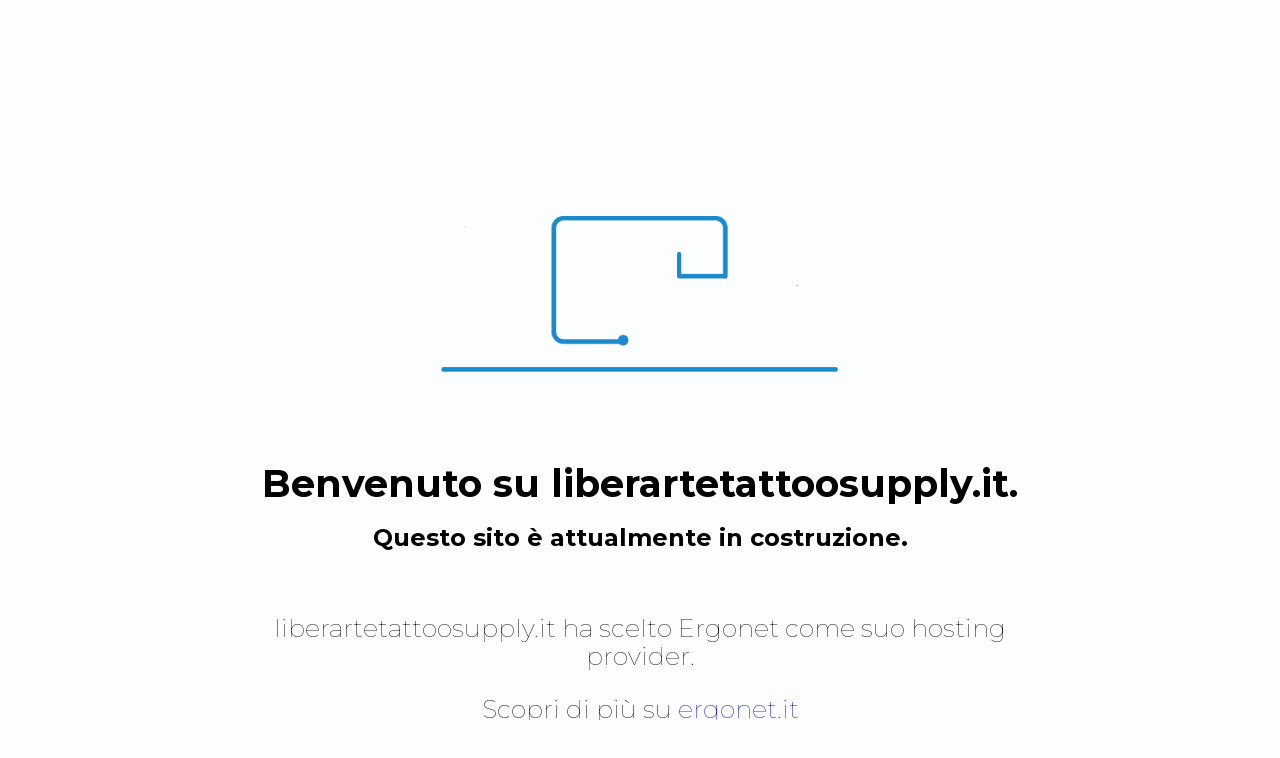

--- FILE ---
content_type: text/html
request_url: https://liberartetattoosupply.it/?attachment_id=17553
body_size: 1714
content:
<!doctype html>
<html lang="it">

<head>
    <meta charset="utf-8">
    <meta http-equiv="X-UA-Compatible" content="IE=edge">
    <meta name="description" content="Sito in costruzione">
    <meta name="viewport" content="width=device-width, initial-scale=1">
    <title>Sito in costruzione</title>

    <link rel="stylesheet" href="https://cdnjs.cloudflare.com/ajax/libs/normalize/4.2.0/normalize.min.css">
    <link href="https://fonts.googleapis.com/css?family=Montserrat:100,400,700" rel="stylesheet">
    <style>
    *{box-sizing:border-box}body,html{font-family:Montserrat,sans-serif;font-weight:400;background:#fbfdfe}body>.container{margin-left:auto;margin-right:auto;text-align:center}.container>img{max-width:590px;width:100%}.container>h1{margin-top:0}.container>p{font-weight:lighter}@media (min-width:769px){.container{max-width:768px;padding:15px 0}.container>h1{margin-bottom:15px;font-size:38px}.container>p{font-size:25px}}@media (max-width:768px){.container{max-width:768px;padding:15px}.container>h1{margin-bottom:50px;font-size:30px}.container>p{font-size:20px}}
    </style>
</head>

<body>
    <div class="container">
        <img src="./animazione.gif" alt="Presto online"/>
        <h1>
          Benvenuto su <span class="dominio"></span>.
        </h1>
        <h2>
          Questo sito è attualmente in costruzione.
        </h2>
        <br>
        <p>
            <span class="dominio"></span> ha scelto Ergonet come suo hosting provider.
        </p>
        <p>
            Scopri di più su <a href="https://www.ergonet.it">ergonet.it</a>
        </p>
    </div>
    <script>
	var elements = document.querySelectorAll('.dominio');
	Array.prototype.forEach.call(elements, function (el) {
	  el.textContent = window.location.hostname;
	});
    </script>
</body>
</html>
